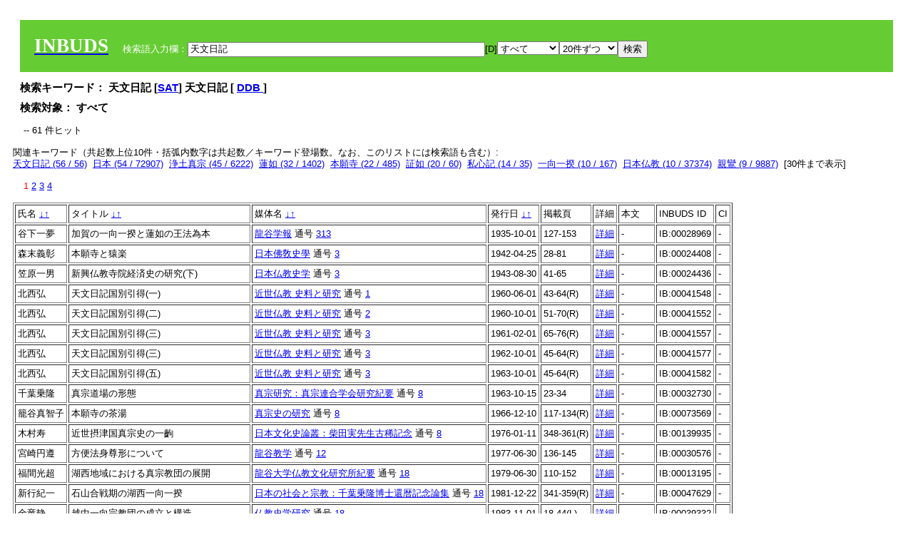

--- FILE ---
content_type: text/html; charset=UTF-8
request_url: https://tripitaka.l.u-tokyo.ac.jp/INBUDS/adm_solr.php?m=sch&uekey=%E5%A4%A9%E6%96%87%E6%97%A5%E8%A8%98&ekey1=schall&a=
body_size: 7300
content:

<!DOCTYPE HTML PUBLIC "-//W3C//DTD HTML 4.01 Transitional//EN">
<html><head><title>INBUDS DB</title><style>
h2 {
margin:10px;
font-size:15px;
}
 body{padding:10px}
</style>
<meta name="referrer" content="no-referrer-when-downgrade"/>
<link type="text/css" rel="stylesheet" href="../SAT/yui/build/treeview/assets/skins/sam/treeview.css">
<link rel="stylesheet" type="text/css" href="../SAT/yui/build/fonts/fonts-min.css" />
<link rel="stylesheet" type="text/css" href="../SAT/yui/build/container/assets/skins/sam/container.css" />
<!-- Dependency source files -->
<script type="text/javascript" src="./jquery-ui-1.10.4/jquery-1.10.2.js"></script>
<script type="text/javascript" src="./jquery-ui-1.10.4/ui/jquery-ui.js"></script>
<script type="text/javascript" src="./jquery-ui-1.10.4/jquery.caretpos.js"></script>

<link rel="stylesheet" href="jquery-ui-1.10.4/themes/base/jquery-ui.css"/>
<script type="text/javascript">

</script>
</head><body class="yui-skin-sam"><script type="text/javascript">
$(document).ready(function(){
 $("#diacw").dialog({
   close: function(){
     },
       autoOpen: false,
       width: 330,
       height: 300,
       position: {my: "left top+15",
	 of: "#ekey"
	 }

 });
 $("span.dia").mouseover(function(){
     $(this).css({"cursor": "pointer","color":"red","font-weight":'bold'});
 });
 $("span.dia").mouseout(function(){
     $(this).css({"cursor": "default","color":"black",'font-weight':'normal'});
 });
 $(".showdia").click(function(ev){
     $("#diacw").dialog('open')
 });
 // $("body").delegate(":text, textarea",'click',function(){
 //     var aa = $(this).attr("name");//
 //     $("#objis").val(aa);
     //       alert(aa);
 // });
$("body").delegate(":text, textarea",'click',function(ev){
    // $(":text").click(function(){
    var aa = $(this).attr("name");//
    $("#objis").val(aa);
    if($("#diacw").dialog('isOpen') == true){
      $("#diacw").dialog({
        position: {my: "left top+15",
	  of: ev
        }
      });
    }
 });
 $("span.dia").click(function(){
      var diac = $(this).text();
      if( $("#objis").val() == ''){ alert("Select a textarea !!"); }
      else{
	var obji =  $("#objis").val();
	var uobji = obji.replace(/^u/, '');
	var jobji = '#'+uobji;
	var ttype = $(jobji).attr('type');// text or undef
	var target = document.getElementById(uobji);
	var poss = getAreaRange(target);
	var val = target.value;
	var range = val.slice(poss.start, poss.end);
	var pos2 = poss.start + 1;//textareaの場合に一つキャレットをずらす
	var beforeNode = val.slice(0, poss.start);
	var afterNode  = val.slice(poss.end);
	var insertNode;
	if (range || poss.start != poss.end) {
	  insertNode = diac;
	  target.value = beforeNode + insertNode + afterNode;
	  // if(ttype = 'text'){
	  $(jobji).caretPos(pos2);
	  // };
	}
	else if (poss.start == poss.end) {
	  insertNode = diac;
	  target.value = beforeNode + insertNode + afterNode;
	  $(jobji).caretPos(pos2);
	}
      }
   });
});

 function getAreaRange(objj) {
   var poss = new Object();
   if (isIE) {
     //       alert('aa');
     ///////a text in only textarea must be selected in variable "range";
     objj.focus();
     var range = document.selection.createRange();
     var clone = range.duplicate();
     clone.moveEnd("textedit");
     poss.start = objj.value.length - clone.text.length;
     poss.end   = poss.start + range.text.length;
   }
   else if(window.getSelection()) {
     poss.start = objj.selectionStart;
     poss.end   = objj.selectionEnd;
   }
   return poss;
   //alert(poss.start + "," + poss.end);
   var isIE = (navigator.appName.toLowerCase().indexOf('internet explorer')+1?1:0);
 }


</script>
<input type="hidden" name="objis" id="objis" value="ekey">
<form action="/INBUDS/adm_solr.php"><div style="margin:10px;padding:20px;background-color:#66CC33"><a href="http://www.inbuds.net/"><span style="color:white;font-weight:bolder;font-size:20pt;font-family:serif">INBUDS</span></a><input type="hidden" name="m" value="sch"><input type="hidden" name="a" value="">&nbsp;&nbsp;&nbsp;&nbsp;<span style="color:white"> 検索語入力欄：</span><input type="text" name="uekey" size="50" id="ekey" value="天文日記"><span class="showdia" style="cursor:pointer">[D]</span><div id="diacw" title="入力したい文字をクリックしてください"><div id="diacwc"><span class="dia" value="ā">ā</span>&nbsp;&nbsp; <span class="dia" value="ī">ī</span>&nbsp;&nbsp; <span class="dia" value="ū">ū</span>&nbsp;&nbsp; <span class="dia" value="ṛ">ṛ</span>&nbsp;&nbsp; <span class="dia" value="ḷ">ḷ</span>&nbsp;&nbsp; <span class="dia" value="ṅ">ṅ</span>&nbsp;&nbsp; <span class="dia" value="ṭ">ṭ</span>&nbsp;&nbsp; <span class="dia" value="ḍ">ḍ</span>&nbsp;&nbsp; <span class="dia" value="ṇ">ṇ</span>&nbsp;&nbsp; <span class="dia" value="ñ">ñ</span>&nbsp;&nbsp; <span class="dia" value="ś">ś</span>&nbsp;&nbsp; <span class="dia" value="ṣ">ṣ</span>&nbsp;&nbsp; <span class="dia" value="ḥ">ḥ</span>&nbsp;&nbsp; <span class="dia" value="ṃ">ṃ</span>&nbsp;&nbsp; <span class="dia" value=""></span>&nbsp;&nbsp; <span class="dia" value=""></span>&nbsp;&nbsp; <span class="dia" value=""></span>&nbsp;&nbsp; <span class="dia" value=""></span>&nbsp;&nbsp; <span class="dia" value=""></span>&nbsp;&nbsp; <span class="dia" value=""></span>&nbsp;&nbsp; <span class="dia" value=""></span>&nbsp;&nbsp; <span class="dia" value=""></span>&nbsp;&nbsp; <span class="dia" value=""></span>&nbsp;&nbsp; <span class="dia" value=""></span>&nbsp;&nbsp; <hr/><span class="dia" value="ā">ā</span>&nbsp;&nbsp; <span class="dia" value="Ā">Ā</span>&nbsp;&nbsp; <span class="dia" value="á">á</span>&nbsp;&nbsp; <span class="dia" value="Á">Á</span>&nbsp;&nbsp; <span class="dia" value="à">à</span>&nbsp;&nbsp; <span class="dia" value="À">À</span>&nbsp;&nbsp; <span class="dia" value="ă">ă</span>&nbsp;&nbsp; <span class="dia" value="Ă">Ă</span>&nbsp;&nbsp; <span class="dia" value="ǎ">ǎ</span>&nbsp;&nbsp; <span class="dia" value="Ǎ">Ǎ</span>&nbsp;&nbsp; <span class="dia" value="â">â</span>&nbsp;&nbsp; <span class="dia" value="Â">Â</span>&nbsp;&nbsp; <span class="dia" value="ä">ä</span>&nbsp;&nbsp; <span class="dia" value="Ä">Ä</span>&nbsp;&nbsp; <span class="dia" value="ā̆">ā̆</span>&nbsp;&nbsp; <span class="dia" value="Ā̆">Ā̆</span>&nbsp;&nbsp; <span class="dia" value="æ">æ</span>&nbsp;&nbsp; <span class="dia" value="Æ">Æ</span>&nbsp;&nbsp; <span class="dia" value="ç">ç</span>&nbsp;&nbsp; <span class="dia" value="Ç">Ç</span>&nbsp;&nbsp; <span class="dia" value="č">č</span>&nbsp;&nbsp; <span class="dia" value="Č">Č</span>&nbsp;&nbsp; <span class="dia" value="ḍ">ḍ</span>&nbsp;&nbsp; <span class="dia" value="Ḍ">Ḍ</span>&nbsp;&nbsp; <span class="dia" value="ē">ē</span>&nbsp;&nbsp; <span class="dia" value="Ē">Ē</span>&nbsp;&nbsp; <span class="dia" value="é">é</span>&nbsp;&nbsp; <span class="dia" value="É">É</span>&nbsp;&nbsp; <span class="dia" value="è">è</span>&nbsp;&nbsp; <span class="dia" value="È">È</span>&nbsp;&nbsp; <span class="dia" value="ê">ê</span>&nbsp;&nbsp; <span class="dia" value="Ê">Ê</span>&nbsp;&nbsp; <span class="dia" value="ě">ě</span>&nbsp;&nbsp; <span class="dia" value="Ě">Ě</span>&nbsp;&nbsp; <span class="dia" value="ĕ">ĕ</span>&nbsp;&nbsp; <span class="dia" value="Ĕ">Ĕ</span>&nbsp;&nbsp; <span class="dia" value="ḥ">ḥ</span>&nbsp;&nbsp; <span class="dia" value="Ḥ">Ḥ</span>&nbsp;&nbsp; <span class="dia" value="ḣ">ḣ</span>&nbsp;&nbsp; <span class="dia" value="Ḣ">Ḣ</span>&nbsp;&nbsp; <span class="dia" value="h́">h́</span>&nbsp;&nbsp; <span class="dia" value="H́">H́</span>&nbsp;&nbsp; <span class="dia" value="ī">ī</span>&nbsp;&nbsp; <span class="dia" value="Ī">Ī</span>&nbsp;&nbsp; <span class="dia" value="í">í</span>&nbsp;&nbsp; <span class="dia" value="Í">Í</span>&nbsp;&nbsp; <span class="dia" value="ì">ì</span>&nbsp;&nbsp; <span class="dia" value="Ì">Ì</span>&nbsp;&nbsp; <span class="dia" value="î">î</span>&nbsp;&nbsp; <span class="dia" value="Î">Î</span>&nbsp;&nbsp; <span class="dia" value="ï">ï</span>&nbsp;&nbsp; <span class="dia" value="Ï">Ï</span>&nbsp;&nbsp; <span class="dia" value="ĭ">ĭ</span>&nbsp;&nbsp; <span class="dia" value="Ĭ">Ĭ</span>&nbsp;&nbsp; <span class="dia" value="ī̆">ī̆</span>&nbsp;&nbsp; <span class="dia" value="Ī̆">Ī̆</span>&nbsp;&nbsp; <span class="dia" value="ĩ">ĩ</span>&nbsp;&nbsp; <span class="dia" value="Ĩ">Ĩ</span>&nbsp;&nbsp; <span class="dia" value="ḷ">ḷ</span>&nbsp;&nbsp; <span class="dia" value="Ḷ">Ḷ</span>&nbsp;&nbsp; <span class="dia" value="ṃ">ṃ</span>&nbsp;&nbsp; <span class="dia" value="Ṃ">Ṃ</span>&nbsp;&nbsp; <span class="dia" value="ṁ">ṁ</span>&nbsp;&nbsp; <span class="dia" value="Ṁ">Ṁ</span>&nbsp;&nbsp; <span class="dia" value="m̆">m̆</span>&nbsp;&nbsp; <span class="dia" value="M̆">M̆</span>&nbsp;&nbsp; <span class="dia" value="Ń">Ń</span>&nbsp;&nbsp; <span class="dia" value="ń">ń</span>&nbsp;&nbsp; <span class="dia" value="ṅ">ṅ</span>&nbsp;&nbsp; <span class="dia" value="Ṅ">Ṅ</span>&nbsp;&nbsp; <span class="dia" value="ṇ">ṇ</span>&nbsp;&nbsp; <span class="dia" value="Ṇ">Ṇ</span>&nbsp;&nbsp; <span class="dia" value="ṇ̄">ṇ̄</span>&nbsp;&nbsp; <span class="dia" value="Ṇ̄">Ṇ̄</span>&nbsp;&nbsp; <span class="dia" value="ñ">ñ</span>&nbsp;&nbsp; <span class="dia" value="Ñ">Ñ</span>&nbsp;&nbsp; <span class="dia" value="ō">ō</span>&nbsp;&nbsp; <span class="dia" value="Ō">Ō</span>&nbsp;&nbsp; <span class="dia" value="ó">ó</span>&nbsp;&nbsp; <span class="dia" value="Ó">Ó</span>&nbsp;&nbsp; <span class="dia" value="ò">ò</span>&nbsp;&nbsp; <span class="dia" value="Ò">Ò</span>&nbsp;&nbsp; <span class="dia" value="ô">ô</span>&nbsp;&nbsp; <span class="dia" value="Ô">Ô</span>&nbsp;&nbsp; <span class="dia" value="ǒ">ǒ</span>&nbsp;&nbsp; <span class="dia" value="Ǒ">Ǒ</span>&nbsp;&nbsp; <span class="dia" value="ŏ">ŏ</span>&nbsp;&nbsp; <span class="dia" value="Ŏ">Ŏ</span>&nbsp;&nbsp; <span class="dia" value="ö">ö</span>&nbsp;&nbsp; <span class="dia" value="Ö">Ö</span>&nbsp;&nbsp; <span class="dia" value="ø">ø</span>&nbsp;&nbsp; <span class="dia" value="Ø">Ø</span>&nbsp;&nbsp; <span class="dia" value="œ">œ</span>&nbsp;&nbsp; <span class="dia" value="Œ">Œ</span>&nbsp;&nbsp; <span class="dia" value="⊕">⊕</span>&nbsp;&nbsp; <span class="dia" value="ṛ">ṛ</span>&nbsp;&nbsp; <span class="dia" value="Ṛ">Ṛ</span>&nbsp;&nbsp; <span class="dia" value="ṝ">ṝ</span>&nbsp;&nbsp; <span class="dia" value="Ṝ">Ṝ</span>&nbsp;&nbsp; <span class="dia" value="ś">ś</span>&nbsp;&nbsp; <span class="dia" value="Ś">Ś</span>&nbsp;&nbsp; <span class="dia" value="ṣ">ṣ</span>&nbsp;&nbsp; <span class="dia" value="Ṣ">Ṣ</span>&nbsp;&nbsp; <span class="dia" value="ṡ">ṡ</span>&nbsp;&nbsp; <span class="dia" value="Ṡ">Ṡ</span>&nbsp;&nbsp; <span class="dia" value="š">š</span>&nbsp;&nbsp; <span class="dia" value="Š">Š</span>&nbsp;&nbsp; <span class="dia" value="ß">ß</span>&nbsp;&nbsp; <span class="dia" value="ṭ">ṭ</span>&nbsp;&nbsp; <span class="dia" value="Ṭ">Ṭ</span>&nbsp;&nbsp; <span class="dia" value="ṫ">ṫ</span>&nbsp;&nbsp; <span class="dia" value="Ṫ">Ṫ</span>&nbsp;&nbsp; <span class="dia" value="ū">ū</span>&nbsp;&nbsp; <span class="dia" value="Ū">Ū</span>&nbsp;&nbsp; <span class="dia" value="ú">ú</span>&nbsp;&nbsp; <span class="dia" value="Ú">Ú</span>&nbsp;&nbsp; <span class="dia" value="ù">ù</span>&nbsp;&nbsp; <span class="dia" value="Ù">Ù</span>&nbsp;&nbsp; <span class="dia" value="ŭ">ŭ</span>&nbsp;&nbsp; <span class="dia" value="Ŭ">Ŭ</span>&nbsp;&nbsp; <span class="dia" value="ǔ">ǔ</span>&nbsp;&nbsp; <span class="dia" value="Ǔ">Ǔ</span>&nbsp;&nbsp; <span class="dia" value="û">û</span>&nbsp;&nbsp; <span class="dia" value="Û">Û</span>&nbsp;&nbsp; <span class="dia" value="ü">ü</span>&nbsp;&nbsp; <span class="dia" value="Ü">Ü</span>&nbsp;&nbsp; <span class="dia" value="ū̆">ū̆</span>&nbsp;&nbsp; <span class="dia" value="Ū̆">Ū̆</span>&nbsp;&nbsp; <span class="dia" value="ỵ">ỵ</span>&nbsp;&nbsp; <span class="dia" value="Ỵ">Ỵ</span>&nbsp;&nbsp; <span class="dia" value="ź">ź</span>&nbsp;&nbsp; <span class="dia" value="Ź">Ź</span>&nbsp;&nbsp; <span class="dia" value=""></span>&nbsp;&nbsp; <span class="dia" value=""></span>&nbsp;&nbsp; </div>
</div><select name="ekey1"><option value="title">タイトル<option value="author">著者名<option value="journal">雑誌名<option value="keywordsstr">キーワード<option value="schall">すべて</select><select name="lim"><option value="20">20件ずつ<option value="50">50件ずつ<option value="100">100件ずつ<option value="200">200件ずつ</select><input type="submit" value="検索"></form></div><h2>検索キーワード： 天文日記 [<a href="http://21dzk.l.u-tokyo.ac.jp/SAT2018/key:天文日記" target="_blank" >SAT</a>]  天文日記  [  <a href="http://buddhism-dict.net/cgi-bin/xpr-ddb.pl?59.xml+id('b5929-6587-65e5-8a18')">DDB </a> ]  </h2><h2>検索対象： すべて </h2>
<script type="text/javascript">

$().ready(function(){
  $("span.crk").each(function(){
    var rkey = $(this).attr("ky");
    var rUrl = '/INBUDS/adm_solr.php?m=sch&ekey1=&ekey2=cc&nohd=1&uekey='+rkey;
    var tthis = $(this); 
    $.ajax({
      url: rUrl,
      cache: false,
      success: function(num){
        $(tthis).text(num);
      }
    });
  });
});


</script><div style="margin:15px"> -- 61 件ヒット</div><div>関連キーワード（共起数上位10件・括弧内数字は共起数／キーワード登場数。なお、このリストには検索語も含む）:<br/> <a href="/INBUDS/adm_solr.php?m=sch&od=&uekey=%E5%A4%A9%E6%96%87%E6%97%A5%E8%A8%98&ekey1=keywordsstr&lim=20&">天文日記 (56 / 56)</a>&nbsp;&nbsp;<a href="/INBUDS/adm_solr.php?m=sch&od=&uekey=%E6%97%A5%E6%9C%AC&ekey1=keywordsstr&lim=20&">日本 (54 / 72907)</a>&nbsp;&nbsp;<a href="/INBUDS/adm_solr.php?m=sch&od=&uekey=%E6%B5%84%E5%9C%9F%E7%9C%9F%E5%AE%97&ekey1=keywordsstr&lim=20&">浄土真宗 (45 / 6222)</a>&nbsp;&nbsp;<a href="/INBUDS/adm_solr.php?m=sch&od=&uekey=%E8%93%AE%E5%A6%82&ekey1=keywordsstr&lim=20&">蓮如 (32 / 1402)</a>&nbsp;&nbsp;<a href="/INBUDS/adm_solr.php?m=sch&od=&uekey=%E6%9C%AC%E9%A1%98%E5%AF%BA&ekey1=keywordsstr&lim=20&">本願寺 (22 / 485)</a>&nbsp;&nbsp;<a href="/INBUDS/adm_solr.php?m=sch&od=&uekey=%E8%A8%BC%E5%A6%82&ekey1=keywordsstr&lim=20&">証如 (20 / 60)</a>&nbsp;&nbsp;<a href="/INBUDS/adm_solr.php?m=sch&od=&uekey=%E7%A7%81%E5%BF%83%E8%A8%98&ekey1=keywordsstr&lim=20&">私心記 (14 / 35)</a>&nbsp;&nbsp;<a href="/INBUDS/adm_solr.php?m=sch&od=&uekey=%E4%B8%80%E5%90%91%E4%B8%80%E6%8F%86&ekey1=keywordsstr&lim=20&">一向一揆 (10 / 167)</a>&nbsp;&nbsp;<a href="/INBUDS/adm_solr.php?m=sch&od=&uekey=%E6%97%A5%E6%9C%AC%E4%BB%8F%E6%95%99&ekey1=keywordsstr&lim=20&">日本仏教 (10 / 37374)</a>&nbsp;&nbsp;<a href="/INBUDS/adm_solr.php?m=sch&od=&uekey=%E8%A6%AA%E9%B8%9E&ekey1=keywordsstr&lim=20&">親鸞 (9 / 9887)</a>&nbsp;&nbsp;[<span class="opmore30" style="cursor:pointer">30件まで表示</span>] <div class="more30" style="display:none"><a href="/INBUDS/adm_solr.php?m=sch&od=&uekey=%E9%A1%95%E5%A6%82&ekey1=keywordsstr&lim=20&">顕如 (9 / 60)</a>&nbsp;&nbsp;<a href="/INBUDS/adm_solr.php?m=sch&od=&uekey=%E5%AE%9F%E5%A6%82&ekey1=keywordsstr&lim=20&">実如 (8 / 58)</a>&nbsp;&nbsp;<a href="/INBUDS/adm_solr.php?m=sch&od=&uekey=%E4%BB%8F%E6%95%99&ekey1=keywordsstr&lim=20&">仏教 (6 / 5262)</a>&nbsp;&nbsp;<a href="/INBUDS/adm_solr.php?m=sch&od=&uekey=%E8%A6%9A%E5%A6%82&ekey1=keywordsstr&lim=20&">覚如 (6 / 589)</a>&nbsp;&nbsp;<a href="/INBUDS/adm_solr.php?m=sch&od=&uekey=%E4%BA%BA%E5%90%8D&ekey1=keywordsstr&lim=20&">人名 (5 / 11)</a>&nbsp;&nbsp;<a href="/INBUDS/adm_solr.php?m=sch&od=&uekey=%E5%9C%B0%E5%90%8D&ekey1=keywordsstr&lim=20&">地名 (5 / 14)</a>&nbsp;&nbsp;<a href="/INBUDS/adm_solr.php?m=sch&od=&uekey=%E5%AF%BA%E5%90%8D&ekey1=keywordsstr&lim=20&">寺名 (5 / 6)</a>&nbsp;&nbsp;<a href="/INBUDS/adm_solr.php?m=sch&od=&uekey=%E6%89%80%E5%B1%9E%E3%81%99%E3%82%8B%E5%9B%BD&ekey1=keywordsstr&lim=20&">所属する国 (5 / 5)</a>&nbsp;&nbsp;<a href="/INBUDS/adm_solr.php?m=sch&od=&uekey=%E6%95%99%E5%A6%82&ekey1=keywordsstr&lim=20&">教如 (5 / 66)</a>&nbsp;&nbsp;<a href="/INBUDS/adm_solr.php?m=sch&od=&uekey=%E6%9C%AC%E9%A1%98%E5%AF%BA%E6%95%99%E5%9B%A3&ekey1=keywordsstr&lim=20&">本願寺教団 (5 / 157)</a>&nbsp;&nbsp;<br><a href="/INBUDS/adm_solr.php?m=sch&od=&uekey=%E7%9F%B3%E5%B1%B1%E6%9C%AC%E9%A1%98%E5%AF%BA%E6%97%A5%E8%A8%98&ekey1=keywordsstr&lim=20&">石山本願寺日記 (5 / 7)</a>&nbsp;&nbsp;<a href="/INBUDS/adm_solr.php?m=sch&od=&uekey=%E4%B9%9D%E5%B7%9E&ekey1=keywordsstr&lim=20&">九州 (4 / 89)</a>&nbsp;&nbsp;<a href="/INBUDS/adm_solr.php?m=sch&od=&uekey=%E5%BE%A1%E6%96%87&ekey1=keywordsstr&lim=20&">御文 (4 / 232)</a>&nbsp;&nbsp;<a href="/INBUDS/adm_solr.php?m=sch&od=&uekey=%E4%BF%A1%E9%95%B7%E5%85%AC%E8%A8%98&ekey1=keywordsstr&lim=20&">信長公記 (3 / 22)</a>&nbsp;&nbsp;<a href="/INBUDS/adm_solr.php?m=sch&od=&uekey=%E5%AD%98%E8%A6%9A%E4%B8%8A%E4%BA%BA%E4%B8%80%E6%9C%9F%E8%A8%98&ekey1=keywordsstr&lim=20&">存覚上人一期記 (3 / 9)</a>&nbsp;&nbsp;<a href="/INBUDS/adm_solr.php?m=sch&od=&uekey=%E5%AF%BA%E5%86%85%E7%94%BA&ekey1=keywordsstr&lim=20&">寺内町 (3 / 25)</a>&nbsp;&nbsp;<a href="/INBUDS/adm_solr.php?m=sch&od=&uekey=%E6%9C%AC%E7%A6%8F%E5%AF%BA%E7%94%B1%E6%9D%A5%E8%A8%98&ekey1=keywordsstr&lim=20&">本福寺由来記 (3 / 20)</a>&nbsp;&nbsp;<a href="/INBUDS/adm_solr.php?m=sch&od=&uekey=%E6%9C%AC%E7%A6%8F%E5%AF%BA%E8%B7%A1%E6%9B%B8&ekey1=keywordsstr&lim=20&">本福寺跡書 (3 / 27)</a>&nbsp;&nbsp;<a href="/INBUDS/adm_solr.php?m=sch&od=&uekey=%E7%9C%9F%E5%AE%97%E5%8F%B2&ekey1=keywordsstr&lim=20&">真宗史 (3 / 110)</a>&nbsp;&nbsp;<a href="/INBUDS/adm_solr.php?m=sch&od=&uekey=%E7%9C%9F%E5%AE%97%E5%AF%BA%E9%99%A2&ekey1=keywordsstr&lim=20&">真宗寺院 (3 / 28)</a>&nbsp;&nbsp;</div><div style="margin:15px"> <span style="color:red">1</span>  <a href="/INBUDS/adm_solr.php?m=sch&od=&uekey=天文日記&ekey1=schall&lim=20&offs=1&">2</a>  <a href="/INBUDS/adm_solr.php?m=sch&od=&uekey=天文日記&ekey1=schall&lim=20&offs=2&">3</a>  <a href="/INBUDS/adm_solr.php?m=sch&od=&uekey=天文日記&ekey1=schall&lim=20&offs=3&">4</a> </div><table border cellpadding="3" widh="80%"><tr><td>氏名 <a href="/INBUDS/adm_solr.php?od=4&m=sch&uekey=天文日記&ekey1=schall&a=&ekey=天文日記&lim=20">↓</a><a href="/INBUDS/adm_solr.php?od=5&m=sch&uekey=天文日記&ekey1=schall&a=&ekey=天文日記&lim=20">↑</a></td><!--<td></td>--><td>タイトル <a href="/INBUDS/adm_solr.php?od=6&m=sch&uekey=天文日記&ekey1=schall&a=&ekey=天文日記&lim=20">↓</a><a href="/INBUDS/adm_solr.php?od=7&m=sch&uekey=天文日記&ekey1=schall&a=&ekey=天文日記&lim=20">↑</a></td><td>媒体名 <a href="/INBUDS/adm_solr.php?od=2&m=sch&uekey=天文日記&ekey1=schall&a=&ekey=天文日記&lim=20">↓</a><a href="/INBUDS/adm_solr.php?od=3&m=sch&uekey=天文日記&ekey1=schall&a=&ekey=天文日記&lim=20">↑
</a></td><td>発行日 <a href="/INBUDS/adm_solr.php?od=8&m=sch&uekey=天文日記&ekey1=schall&a=&ekey=天文日記&lim=20">↓</a><a href="/INBUDS/adm_solr.php?od=9&m=sch&uekey=天文日記&ekey1=schall&a=&ekey=天文日記&lim=20
">↑</a></td><td>掲載頁</td><td>詳細</td><td>本文</td><td>INBUDS ID</td><td>CI</td></tr><tr><td class="lauthor" nm="%E8%B0%B7%E4%B8%8B%E4%B8%80%E5%A4%A2">谷下一夢</td><td class="ltitle">加賀の一向一揆と蓮如の王法為本</td><td class="ltit"><a href="/INBUDS/adm_solr.php?m=mdd&enm=0-00008&a=" class="mtit">龍谷学報</a>  通号 <a href="/INBUDS/adm_solr.php?m=trd&usid=3240&a=">313</a></td><td> 1935-10-01 </td><td>127-153</td><td><a href="/INBUDS/adm_solr.php?m=trdd&usid=28969&a=">詳細</a></td><td><span class="gcinii" jsid="28969" lauthor="%E8%B0%B7%E4%B8%8B%E4%B8%80%E5%A4%A2" mtit="龍谷学報" ltitle="加賀の一向一揆と蓮如の王法為本"></span></td><td>IB:00028969</td><td>-</td></tr><tr><td class="lauthor" nm="%E6%A3%AE%E6%9C%AB%E7%BE%A9%E5%BD%B0">森末義彰</td><td class="ltitle">本願寺と猿楽</td><td class="ltit"><a href="/INBUDS/adm_solr.php?m=mdd&enm=0-00080&a=" class="mtit">日本佛敎史學</a>  通号 <a href="/INBUDS/adm_solr.php?m=trd&usid=2334&a=">3</a></td><td> 1942-04-25 </td><td>28-81</td><td><a href="/INBUDS/adm_solr.php?m=trdd&usid=24408&a=">詳細</a></td><td><span class="gcinii" jsid="24408" lauthor="%E6%A3%AE%E6%9C%AB%E7%BE%A9%E5%BD%B0" mtit="日本佛敎史學" ltitle="本願寺と猿楽"></span></td><td>IB:00024408</td><td>-</td></tr><tr><td class="lauthor" nm="%E7%AC%A0%E5%8E%9F%E4%B8%80%E7%94%B7">笠原一男</td><td class="ltitle">新興仏教寺院経済史の研究(下)</td><td class="ltit"><a href="/INBUDS/adm_solr.php?m=mdd&enm=0-00080&a=" class="mtit">日本仏教史学</a>  通号 <a href="/INBUDS/adm_solr.php?m=trd&usid=2338&a=">3</a></td><td> 1943-08-30 </td><td>41-65</td><td><a href="/INBUDS/adm_solr.php?m=trdd&usid=24436&a=">詳細</a></td><td><span class="gcinii" jsid="24436" lauthor="%E7%AC%A0%E5%8E%9F%E4%B8%80%E7%94%B7" mtit="日本仏教史学" ltitle="新興仏教寺院経済史の研究(下)"></span></td><td>IB:00024436</td><td>-</td></tr><tr><td class="lauthor" nm="%E5%8C%97%E8%A5%BF%E5%BC%98">北西弘</td><td class="ltitle">天文日記国別引得(一)</td><td class="ltit"><a href="/INBUDS/adm_solr.php?m=mdd&enm=0-00468&a=" class="mtit">近世仏教 史料と研究</a>  通号 <a href="/INBUDS/adm_solr.php?m=trd&usid=5739&a=">1</a></td><td> 1960-06-01 </td><td>43-64(R)</td><td><a href="/INBUDS/adm_solr.php?m=trdd&usid=41548&a=">詳細</a></td><td><span class="gcinii" jsid="41548" lauthor="%E5%8C%97%E8%A5%BF%E5%BC%98" mtit="近世仏教 史料と研究" ltitle="天文日記国別引得(一)"></span></td><td>IB:00041548</td><td>-</td></tr><tr><td class="lauthor" nm="%E5%8C%97%E8%A5%BF%E5%BC%98">北西弘</td><td class="ltitle">天文日記国別引得(二)</td><td class="ltit"><a href="/INBUDS/adm_solr.php?m=mdd&enm=0-00468&a=" class="mtit">近世仏教 史料と研究</a>  通号 <a href="/INBUDS/adm_solr.php?m=trd&usid=5740&a=">2</a></td><td> 1960-10-01 </td><td>51-70(R)</td><td><a href="/INBUDS/adm_solr.php?m=trdd&usid=41552&a=">詳細</a></td><td><span class="gcinii" jsid="41552" lauthor="%E5%8C%97%E8%A5%BF%E5%BC%98" mtit="近世仏教 史料と研究" ltitle="天文日記国別引得(二)"></span></td><td>IB:00041552</td><td>-</td></tr><tr><td class="lauthor" nm="%E5%8C%97%E8%A5%BF%E5%BC%98">北西弘</td><td class="ltitle">天文日記国別引得(三)</td><td class="ltit"><a href="/INBUDS/adm_solr.php?m=mdd&enm=0-00468&a=" class="mtit">近世仏教 史料と研究</a>  通号 <a href="/INBUDS/adm_solr.php?m=trd&usid=5741&a=">3</a></td><td> 1961-02-01 </td><td>65-76(R)</td><td><a href="/INBUDS/adm_solr.php?m=trdd&usid=125875&a=">詳細</a></td><td><span class="gcinii" jsid="125875" lauthor="%E5%8C%97%E8%A5%BF%E5%BC%98" mtit="近世仏教 史料と研究" ltitle="天文日記国別引得(三)"></span></td><td>IB:00041557</td><td>-</td></tr><tr><td class="lauthor" nm="%E5%8C%97%E8%A5%BF%E5%BC%98">北西弘</td><td class="ltitle">天文日記国別引得(三)</td><td class="ltit"><a href="/INBUDS/adm_solr.php?m=mdd&enm=0-00468&a=" class="mtit">近世仏教 史料と研究</a>  通号 <a href="/INBUDS/adm_solr.php?m=trd&usid=5745&a=">3</a></td><td> 1962-10-01 </td><td>45-64(R)</td><td><a href="/INBUDS/adm_solr.php?m=trdd&usid=125973&a=">詳細</a></td><td><span class="gcinii" jsid="125973" lauthor="%E5%8C%97%E8%A5%BF%E5%BC%98" mtit="近世仏教 史料と研究" ltitle="天文日記国別引得(三)"></span></td><td>IB:00041577</td><td>-</td></tr><tr><td class="lauthor" nm="%E5%8C%97%E8%A5%BF%E5%BC%98">北西弘</td><td class="ltitle">天文日記国別引得(五)</td><td class="ltit"><a href="/INBUDS/adm_solr.php?m=mdd&enm=0-00468&a=" class="mtit">近世仏教 史料と研究</a>  通号 <a href="/INBUDS/adm_solr.php?m=trd&usid=5746&a=">3</a></td><td> 1963-10-01 </td><td>45-64(R)</td><td><a href="/INBUDS/adm_solr.php?m=trdd&usid=126008&a=">詳細</a></td><td><span class="gcinii" jsid="126008" lauthor="%E5%8C%97%E8%A5%BF%E5%BC%98" mtit="近世仏教 史料と研究" ltitle="天文日記国別引得(五)"></span></td><td>IB:00041582</td><td>-</td></tr><tr><td class="lauthor" nm="%E5%8D%83%E8%91%89%E4%B9%97%E9%9A%86">千葉乗隆</td><td class="ltitle">真宗道場の形態</td><td class="ltit"><a href="/INBUDS/adm_solr.php?m=mdd&enm=0-00129&a=" class="mtit">真宗研究：真宗連合学会研究紀要</a>  通号 <a href="/INBUDS/adm_solr.php?m=trd&usid=3805&a=">8</a></td><td> 1963-10-15 </td><td>23-34</td><td><a href="/INBUDS/adm_solr.php?m=trdd&usid=32730&a=">詳細</a></td><td><span class="gcinii" jsid="32730" lauthor="%E5%8D%83%E8%91%89%E4%B9%97%E9%9A%86" mtit="真宗研究：真宗連合学会研究紀要" ltitle="真宗道場の形態"></span></td><td>IB:00032730</td><td>-</td></tr><tr><td class="lauthor" nm="%E7%B1%A0%E8%B0%B7%E7%9C%9F%E6%99%BA%E5%AD%90">籠谷真智子</td><td class="ltitle">本願寺の茶湯</td><td class="ltit"><a href="/INBUDS/adm_solr.php?m=mdd&enm=2-10454&a=" class="mtit">真宗史の研究</a>  通号 <a href="/INBUDS/adm_solr.php?m=trd&usid=8745&a=">8</a></td><td> 1966-12-10 </td><td>117-134(R)</td><td><a href="/INBUDS/adm_solr.php?m=trdd&usid=73569&a=">詳細</a></td><td><span class="gcinii" jsid="73569" lauthor="%E7%B1%A0%E8%B0%B7%E7%9C%9F%E6%99%BA%E5%AD%90" mtit="真宗史の研究" ltitle="本願寺の茶湯"></span></td><td>IB:00073569</td><td>-</td></tr><tr><td class="lauthor" nm="%E6%9C%A8%E6%9D%91%E5%AF%BF">木村寿</td><td class="ltitle">近世摂津国真宗史の一齣</td><td class="ltit"><a href="/INBUDS/adm_solr.php?m=mdd&enm=2-00321&a=" class="mtit">日本文化史論叢：柴田実先生古稀記念</a>  通号 <a href="/INBUDS/adm_solr.php?m=trd&usid=6361&a=">8</a></td><td> 1976-01-11 </td><td>348-361(R)</td><td><a href="/INBUDS/adm_solr.php?m=trdd&usid=140757&a=">詳細</a></td><td><span class="gcinii" jsid="140757" lauthor="%E6%9C%A8%E6%9D%91%E5%AF%BF" mtit="日本文化史論叢：柴田実先生古稀記念" ltitle="近世摂津国真宗史の一齣"></span></td><td>IB:00139935</td><td>-</td></tr><tr><td class="lauthor" nm="%E5%AE%AE%E5%B4%8E%E5%86%86%E9%81%B5">宮崎円遵</td><td class="ltitle">方便法身尊形について</td><td class="ltit"><a href="/INBUDS/adm_solr.php?m=mdd&enm=0-00117&a=" class="mtit">龍谷教学</a>  通号 <a href="/INBUDS/adm_solr.php?m=trd&usid=3434&a=">12</a></td><td> 1977-06-30 </td><td>136-145</td><td><a href="/INBUDS/adm_solr.php?m=trdd&usid=30576&a=">詳細</a></td><td><span class="gcinii" jsid="30576" lauthor="%E5%AE%AE%E5%B4%8E%E5%86%86%E9%81%B5" mtit="龍谷教学" ltitle="方便法身尊形について"></span></td><td>IB:00030576</td><td>-</td></tr><tr><td class="lauthor" nm="%E7%A6%8F%E9%96%93%E5%85%89%E8%B6%85">福間光超</td><td class="ltitle">湖西地域における真宗教団の展開</td><td class="ltit"><a href="/INBUDS/adm_solr.php?m=mdd&enm=0-00007&a=" class="mtit">龍谷大学仏教文化研究所紀要</a>  通号 <a href="/INBUDS/adm_solr.php?m=trd&usid=423&a=">18</a></td><td> 1979-06-30 </td><td>110-152</td><td><a href="/INBUDS/adm_solr.php?m=trdd&usid=13195&a=">詳細</a></td><td><span class="gcinii" jsid="13195" lauthor="%E7%A6%8F%E9%96%93%E5%85%89%E8%B6%85" mtit="龍谷大学仏教文化研究所紀要" ltitle="湖西地域における真宗教団の展開"></span></td><td>IB:00013195</td><td>-</td></tr><tr><td class="lauthor" nm="%E6%96%B0%E8%A1%8C%E7%B4%80%E4%B8%80">新行紀一</td><td class="ltitle">石山合戦期の湖西一向一揆</td><td class="ltit"><a href="/INBUDS/adm_solr.php?m=mdd&enm=2-00288&a=" class="mtit">日本の社会と宗教：千葉乗隆博士還暦記念論集</a>  通号 <a href="/INBUDS/adm_solr.php?m=trd&usid=6333&a=">18</a></td><td> 1981-12-22 </td><td>341-359(R)</td><td><a href="/INBUDS/adm_solr.php?m=trdd&usid=132213&a=">詳細</a></td><td><span class="gcinii" jsid="132213" lauthor="%E6%96%B0%E8%A1%8C%E7%B4%80%E4%B8%80" mtit="日本の社会と宗教：千葉乗隆博士還暦記念論集" ltitle="石山合戦期の湖西一向一揆"></span></td><td>IB:00047629</td><td>-</td></tr><tr><td class="lauthor" nm="%E9%87%91%E7%AB%9C%E9%9D%99">金竜静</td><td class="ltitle">越中一向宗教団の成立と構造</td><td class="ltit"><a href="/INBUDS/adm_solr.php?m=mdd&enm=0-00211&a=" class="mtit">仏教史学研究</a>  通号 <a href="/INBUDS/adm_solr.php?m=trd&usid=5024&a=">18</a></td><td> 1983-11-01 </td><td>18-44(L)</td><td><a href="/INBUDS/adm_solr.php?m=trdd&usid=39332&a=">詳細</a></td><td><span class="gcinii" jsid="39332" lauthor="%E9%87%91%E7%AB%9C%E9%9D%99" mtit="仏教史学研究" ltitle="越中一向宗教団の成立と構造"></span></td><td>IB:00039332</td><td>-</td></tr><tr><td class="lauthor" nm="%E6%9C%A8%E8%B6%8A%E7%A5%90%E9%A6%99">木越祐香</td><td class="ltitle">能登本願寺教団の展開</td><td class="ltit"><a href="/INBUDS/adm_solr.php?m=mdd&enm=2-00292&a=" class="mtit">中世仏教と真宗：北西弘先生還暦記念</a>  通号 <a href="/INBUDS/adm_solr.php?m=trd&usid=6338&a=">18</a></td><td> 1985-12-01 </td><td>165-184(R)</td><td><a href="/INBUDS/adm_solr.php?m=trdd&usid=139266&a=">詳細</a></td><td><span class="gcinii" jsid="139266" lauthor="%E6%9C%A8%E8%B6%8A%E7%A5%90%E9%A6%99" mtit="中世仏教と真宗：北西弘先生還暦記念" ltitle="能登本願寺教団の展開"></span></td><td>IB:00047807</td><td>-</td></tr><tr><td class="lauthor" nm="%E7%89%87%E5%B1%B1%E4%BC%B8">片山伸</td><td class="ltitle">中世本願寺の寺院組織と身分制</td><td class="ltit"><a href="/INBUDS/adm_solr.php?m=mdd&enm=0-00110&a=" class="mtit">真宗総合研究所研究所紀要</a>  通号 <a href="/INBUDS/adm_solr.php?m=trd&usid=3285&a=">4</a></td><td> 1986-01-31 </td><td>57-81</td><td><a href="/INBUDS/adm_solr.php?m=trdd&usid=29260&a=">詳細</a></td><td><span class="gcinii" jsid="29260" lauthor="%E7%89%87%E5%B1%B1%E4%BC%B8" mtit="真宗総合研究所研究所紀要" ltitle="中世本願寺の寺院組織と身分制"></span></td><td>IB:00029260</td><td>-</td></tr><tr><td class="lauthor" nm="%E5%A4%A7%E5%8F%96%E4%B8%80%E9%A6%AC">大取一馬</td><td class="ltitle">歴代本願寺派宗主の文学活動の総合的研究</td><td class="ltit"><a href="/INBUDS/adm_solr.php?m=mdd&enm=0-00007&a=" class="mtit">龍谷大学仏教文化研究所紀要</a>  通号 <a href="/INBUDS/adm_solr.php?m=trd&usid=432&a=">27</a></td><td> 1989-02-10 </td><td>91-120</td><td><a href="/INBUDS/adm_solr.php?m=trdd&usid=13254&a=">詳細</a></td><td><span class="gcinii" jsid="13254" lauthor="%E5%A4%A7%E5%8F%96%E4%B8%80%E9%A6%AC" mtit="龍谷大学仏教文化研究所紀要" ltitle="歴代本願寺派宗主の文学活動の総合的研究"></span></td><td>IB:00013254</td><td>-</td></tr><tr><td class="lauthor" nm="%E9%87%91%E9%BE%8D%E9%9D%99">金龍静</td><td class="ltitle">「卅日番衆」考</td><td class="ltit"><a href="/INBUDS/adm_solr.php?m=mdd&enm=2-10678&a=" class="mtit">戦国期の真宗教団 / 親鸞大系</a>  通号 <a href="/INBUDS/adm_solr.php?m=trd&usid=18732&a=">8</a></td><td> 1989-07-31 </td><td>42-71(R)</td><td><a href="/INBUDS/adm_solr.php?m=trdd&usid=188603&a=">詳細</a></td><td><span class="gcinii" jsid="188603" lauthor="%E9%87%91%E9%BE%8D%E9%9D%99" mtit="戦国期の真宗教団 / 親鸞大系" ltitle="「卅日番衆」考"></span></td><td>IB:00188603</td><td>-</td></tr><tr><td class="lauthor" nm="%E7%B1%A0%E8%B0%B7%E7%9C%9F%E6%99%BA%E5%AD%90">籠谷真智子</td><td class="ltitle">本願寺の茶湯</td><td class="ltit"><a href="/INBUDS/adm_solr.php?m=mdd&enm=2-10678&a=" class="mtit">戦国期の真宗教団 / 親鸞大系</a>  通号 <a href="/INBUDS/adm_solr.php?m=trd&usid=18732&a=">8</a></td><td> 1989-07-31 </td><td>474-488(R)</td><td><a href="/INBUDS/adm_solr.php?m=trdd&usid=188622&a=">詳細</a></td><td><span class="gcinii" jsid="188622" lauthor="%E7%B1%A0%E8%B0%B7%E7%9C%9F%E6%99%BA%E5%AD%90" mtit="戦国期の真宗教団 / 親鸞大系" ltitle="本願寺の茶湯"></span></td><td>IB:00188622</td><td>-</td></tr></table><div style="margin:15px"> <span style="color:red">1</span>  <a href="/INBUDS/adm_solr.php?m=sch&od=&uekey=天文日記&ekey1=schall&lim=20&offs=1&">2</a>  <a href="/INBUDS/adm_solr.php?m=sch&od=&uekey=天文日記&ekey1=schall&lim=20&offs=2&">3</a>  <a href="/INBUDS/adm_solr.php?m=sch&od=&uekey=天文日記&ekey1=schall&lim=20&offs=3&">4</a> </div>
<script type="text/javascript">
$(document).ready(function(){
  $(".opmore30").click(function(){
    if($(this).text() == '30件まで表示'){
     $(".more30").show();
     $(this).text("10件まで表示");
    }
    else{
     $(".more30").hide();
     $(this).text("30件まで表示");
   }
  });

  $("span.gcinii").each(function(){
      var ltit = $(this).attr("ltitle");
      ltit = encodeURIComponent(ltit);   
      var lauthor = $(this).attr("lauthor");
      var mtit = $(this).attr("mtit");
      var jsid = $(this).attr("jsid");
      if(mtit == '印度学仏教学研究'){mtitv = 1;} 
      else{mtitv = 0;}
      var lurl =  '/INBUDS/reqcinii.php?title='+ltit+'&author='+lauthor+'&mtit='+mtitv+'&jsid='+jsid;
      $(this).text('wait...');
      console.log(lurl);//test2020
      $(this).load(lurl);
  });
  $("select[name='lim']").val('20');
  $("select[name='ekey1']").val('schall');

});
</script>
</div></div><div><a href="https://tripitaka.l.u-tokyo.ac.jp/INBUDS/inbuds_graph.html">キーワード統計</a></div><div style="margin-top:10px">表示情報提供元（PDF論文所在情報）：<img src="https://ci.nii.ac.jp/images/cinii_articles_ci_home_j.gif" alt="CiNii" height="25"/> & <a href="https://www.jstage.jst.go.jp/browse/-char/ja" border="0"><img src="jstage_ban.gif" alt="J-Stage"/></a></div></body></html>

--- FILE ---
content_type: text/html; charset=UTF-8
request_url: https://tripitaka.l.u-tokyo.ac.jp/INBUDS/reqcinii.php?title=%E8%B6%8A%E4%B8%AD%E4%B8%80%E5%90%91%E5%AE%97%E6%95%99%E5%9B%A3%E3%81%AE%E6%88%90%E7%AB%8B%E3%81%A8%E6%A7%8B%E9%80%A0&author=%E9%87%91%E7%AB%9C%E9%9D%99&mtit=0&jsid=39332
body_size: 32
content:
<span> - </span>

--- FILE ---
content_type: text/html; charset=UTF-8
request_url: https://tripitaka.l.u-tokyo.ac.jp/INBUDS/reqcinii.php?title=%E4%B8%AD%E4%B8%96%E6%9C%AC%E9%A1%98%E5%AF%BA%E3%81%AE%E5%AF%BA%E9%99%A2%E7%B5%84%E7%B9%94%E3%81%A8%E8%BA%AB%E5%88%86%E5%88%B6&author=%E7%89%87%E5%B1%B1%E4%BC%B8&mtit=0&jsid=29260
body_size: 125
content:
<a href="https://cir.nii.ac.jp/crid/1050581766258757760" target="_blank"><img src="pdf.gif" border="0">あり</a>